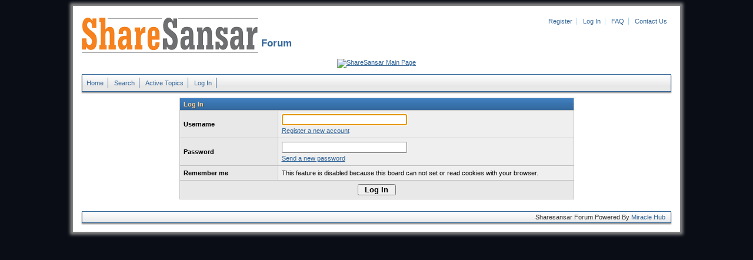

--- FILE ---
content_type: text/html; charset=iso-8859-1
request_url: https://forum.sharesansar.com/panel.php?act=login&usebb_sid=ho9kp3rg7ravvcn4tv6lep0p25
body_size: 1450
content:
<!DOCTYPE html PUBLIC "-//W3C//DTD XHTML 1.0 Strict//EN" "http://www.w3.org/TR/xhtml1/DTD/xhtml1-strict.dtd">
<html xmlns="http://www.w3.org/1999/xhtml" xml:lang="en" lang="en" dir="ltr">
<head>	
	<meta http-equiv="Content-Type" content="text/html; charset=iso-8859-1" />
	<title>ShareSansar Forum</title>
	<meta name="description" content="ShareSansar board's description" />
	<meta name="keywords" content="forum,board,community,usebb,sharesansar forum," />
	<link rel="stylesheet" type="text/css" href="./templates/default/styles.css" />
	<link rel="shortcut icon" href="./templates/default/gfx/favicon.ico" />
	
	<script type="text/javascript" src="sources/javascript.js"></script>
	
</head>
<body onload="javascript:set_focus('user')">
	<div id="pagebox-bg">

  <div>

	<p id="logo"><a href="index.php?usebb_sid=8fukavdkc7cr9q1ej33ntel120">
    <img src="./templates/default/gfx/logo.png" alt="ShareSansar Forum" title="Home" />
    </a>

  </p>


<ul id="topheadermenu"><li><a href="panel.php?act=register&amp;usebb_sid=8fukavdkc7cr9q1ej33ntel120">Register</a></li>
  <li><a href="panel.php?act=login&amp;usebb_sid=8fukavdkc7cr9q1ej33ntel120">Log In</a></li>
  <li><a href="faq.php?usebb_sid=8fukavdkc7cr9q1ej33ntel120">FAQ</a></li>
  <li style="border-right:0px;"><a href="../contactus.php?ct=Contactus" target="_blank">Contact Us</a></li>
  </ul>
  <h1 id="boardname">&nbsp;Forum</h1>

  </div>

   <div>
  <br>
  <script type="text/javascript"><!--
google_ad_client = "ca-pub-2459578736103821";
/* discussion board */
google_ad_slot = "7027814199";
google_ad_width = 970;
google_ad_height = 90;
//-->
</script>
<script type="text/javascript"
src="http://pagead2.googlesyndication.com/pagead/show_ads.js">
</script>

  </div>

  <div>
  <a href="http://www.sharesansar.com/index" target="_blank" ><img src="https://contents.sharesansar.com/photos/wp-content/uploads/2017/02/clickhere_button1.png" alt="ShareSansar Main Page" title="ShareSansar Main Page" /> 
  </a>
</div>  


	<ul id="topmenu">
		<li><a href="index.php?usebb_sid=8fukavdkc7cr9q1ej33ntel120">Home</a></li>		
		<li><a href="search.php?usebb_sid=8fukavdkc7cr9q1ej33ntel120">Search</a></li>
		<li><a href="active.php?usebb_sid=8fukavdkc7cr9q1ej33ntel120">Active Topics</a></li>
		<li><a href="panel.php?act=login&amp;usebb_sid=8fukavdkc7cr9q1ej33ntel120">Log In</a></li>
	</ul>



	<form action="panel.php?act=login&amp;usebb_sid=8fukavdkc7cr9q1ej33ntel120" method="post">
	<table class="maintable thinner-table">
		<tr>
			<th colspan="2">Log In</th>
		</tr>
		<tr>
			<td class="fieldtitle">Username</td><td><input type="text" name="user" id="user" size="25" maxlength="255" value="" tabindex="1" /><div class="moreinfo"><a href="panel.php?act=register&amp;usebb_sid=8fukavdkc7cr9q1ej33ntel120">Register a new account</a></div></td>
		</tr>
		<tr>
			<td class="fieldtitle">Password</td><td><input type="password" name="passwd" size="25" maxlength="255" tabindex="2" /><div class="moreinfo"><a href="panel.php?act=sendpwd&amp;usebb_sid=8fukavdkc7cr9q1ej33ntel120">Send a new password</a></div></td>
		</tr>
		<tr>
			<td class="fieldtitle">Remember me</td><td>This feature is disabled because this board can not set or read cookies with your browser.</td>
		</tr>
		<tr>
			<td colspan="2" class="formcontrols"><input type="submit" value="Log In" tabindex="4" /></td>
		</tr>
	</table>
	</form>


	<p id="linkbar">
		
	</p>

	
	

	<div>

	<script type="text/javascript"><!--
google_ad_client = "ca-pub-2459578736103821";
/* discussion board-1 */
google_ad_slot = "2905338996";
google_ad_width = 970;
google_ad_height = 90;
//-->
</script>
<script type="text/javascript"
src="http://pagead2.googlesyndication.com/pagead/show_ads.js">
</script>
	</div>


	<p id="bottom">
		Sharesansar Forum Powered By <a href="http://www.miraclehub.com" target="_blank">Miracle Hub </a>
	</p>




	</div>


</body>
</html>